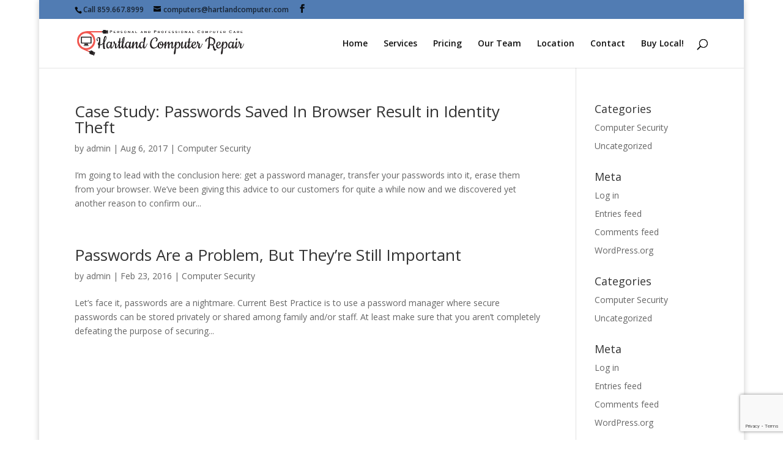

--- FILE ---
content_type: text/html; charset=utf-8
request_url: https://www.google.com/recaptcha/api2/anchor?ar=1&k=6LfOodgUAAAAAOL9gMkvZ7ohaobf1Zqn-gxOvtB0&co=aHR0cHM6Ly93d3cuaGFydGxhbmRjb21wdXRlci5jb206NDQz&hl=en&v=N67nZn4AqZkNcbeMu4prBgzg&size=invisible&anchor-ms=20000&execute-ms=30000&cb=ryd8k6yvp5jb
body_size: 48714
content:
<!DOCTYPE HTML><html dir="ltr" lang="en"><head><meta http-equiv="Content-Type" content="text/html; charset=UTF-8">
<meta http-equiv="X-UA-Compatible" content="IE=edge">
<title>reCAPTCHA</title>
<style type="text/css">
/* cyrillic-ext */
@font-face {
  font-family: 'Roboto';
  font-style: normal;
  font-weight: 400;
  font-stretch: 100%;
  src: url(//fonts.gstatic.com/s/roboto/v48/KFO7CnqEu92Fr1ME7kSn66aGLdTylUAMa3GUBHMdazTgWw.woff2) format('woff2');
  unicode-range: U+0460-052F, U+1C80-1C8A, U+20B4, U+2DE0-2DFF, U+A640-A69F, U+FE2E-FE2F;
}
/* cyrillic */
@font-face {
  font-family: 'Roboto';
  font-style: normal;
  font-weight: 400;
  font-stretch: 100%;
  src: url(//fonts.gstatic.com/s/roboto/v48/KFO7CnqEu92Fr1ME7kSn66aGLdTylUAMa3iUBHMdazTgWw.woff2) format('woff2');
  unicode-range: U+0301, U+0400-045F, U+0490-0491, U+04B0-04B1, U+2116;
}
/* greek-ext */
@font-face {
  font-family: 'Roboto';
  font-style: normal;
  font-weight: 400;
  font-stretch: 100%;
  src: url(//fonts.gstatic.com/s/roboto/v48/KFO7CnqEu92Fr1ME7kSn66aGLdTylUAMa3CUBHMdazTgWw.woff2) format('woff2');
  unicode-range: U+1F00-1FFF;
}
/* greek */
@font-face {
  font-family: 'Roboto';
  font-style: normal;
  font-weight: 400;
  font-stretch: 100%;
  src: url(//fonts.gstatic.com/s/roboto/v48/KFO7CnqEu92Fr1ME7kSn66aGLdTylUAMa3-UBHMdazTgWw.woff2) format('woff2');
  unicode-range: U+0370-0377, U+037A-037F, U+0384-038A, U+038C, U+038E-03A1, U+03A3-03FF;
}
/* math */
@font-face {
  font-family: 'Roboto';
  font-style: normal;
  font-weight: 400;
  font-stretch: 100%;
  src: url(//fonts.gstatic.com/s/roboto/v48/KFO7CnqEu92Fr1ME7kSn66aGLdTylUAMawCUBHMdazTgWw.woff2) format('woff2');
  unicode-range: U+0302-0303, U+0305, U+0307-0308, U+0310, U+0312, U+0315, U+031A, U+0326-0327, U+032C, U+032F-0330, U+0332-0333, U+0338, U+033A, U+0346, U+034D, U+0391-03A1, U+03A3-03A9, U+03B1-03C9, U+03D1, U+03D5-03D6, U+03F0-03F1, U+03F4-03F5, U+2016-2017, U+2034-2038, U+203C, U+2040, U+2043, U+2047, U+2050, U+2057, U+205F, U+2070-2071, U+2074-208E, U+2090-209C, U+20D0-20DC, U+20E1, U+20E5-20EF, U+2100-2112, U+2114-2115, U+2117-2121, U+2123-214F, U+2190, U+2192, U+2194-21AE, U+21B0-21E5, U+21F1-21F2, U+21F4-2211, U+2213-2214, U+2216-22FF, U+2308-230B, U+2310, U+2319, U+231C-2321, U+2336-237A, U+237C, U+2395, U+239B-23B7, U+23D0, U+23DC-23E1, U+2474-2475, U+25AF, U+25B3, U+25B7, U+25BD, U+25C1, U+25CA, U+25CC, U+25FB, U+266D-266F, U+27C0-27FF, U+2900-2AFF, U+2B0E-2B11, U+2B30-2B4C, U+2BFE, U+3030, U+FF5B, U+FF5D, U+1D400-1D7FF, U+1EE00-1EEFF;
}
/* symbols */
@font-face {
  font-family: 'Roboto';
  font-style: normal;
  font-weight: 400;
  font-stretch: 100%;
  src: url(//fonts.gstatic.com/s/roboto/v48/KFO7CnqEu92Fr1ME7kSn66aGLdTylUAMaxKUBHMdazTgWw.woff2) format('woff2');
  unicode-range: U+0001-000C, U+000E-001F, U+007F-009F, U+20DD-20E0, U+20E2-20E4, U+2150-218F, U+2190, U+2192, U+2194-2199, U+21AF, U+21E6-21F0, U+21F3, U+2218-2219, U+2299, U+22C4-22C6, U+2300-243F, U+2440-244A, U+2460-24FF, U+25A0-27BF, U+2800-28FF, U+2921-2922, U+2981, U+29BF, U+29EB, U+2B00-2BFF, U+4DC0-4DFF, U+FFF9-FFFB, U+10140-1018E, U+10190-1019C, U+101A0, U+101D0-101FD, U+102E0-102FB, U+10E60-10E7E, U+1D2C0-1D2D3, U+1D2E0-1D37F, U+1F000-1F0FF, U+1F100-1F1AD, U+1F1E6-1F1FF, U+1F30D-1F30F, U+1F315, U+1F31C, U+1F31E, U+1F320-1F32C, U+1F336, U+1F378, U+1F37D, U+1F382, U+1F393-1F39F, U+1F3A7-1F3A8, U+1F3AC-1F3AF, U+1F3C2, U+1F3C4-1F3C6, U+1F3CA-1F3CE, U+1F3D4-1F3E0, U+1F3ED, U+1F3F1-1F3F3, U+1F3F5-1F3F7, U+1F408, U+1F415, U+1F41F, U+1F426, U+1F43F, U+1F441-1F442, U+1F444, U+1F446-1F449, U+1F44C-1F44E, U+1F453, U+1F46A, U+1F47D, U+1F4A3, U+1F4B0, U+1F4B3, U+1F4B9, U+1F4BB, U+1F4BF, U+1F4C8-1F4CB, U+1F4D6, U+1F4DA, U+1F4DF, U+1F4E3-1F4E6, U+1F4EA-1F4ED, U+1F4F7, U+1F4F9-1F4FB, U+1F4FD-1F4FE, U+1F503, U+1F507-1F50B, U+1F50D, U+1F512-1F513, U+1F53E-1F54A, U+1F54F-1F5FA, U+1F610, U+1F650-1F67F, U+1F687, U+1F68D, U+1F691, U+1F694, U+1F698, U+1F6AD, U+1F6B2, U+1F6B9-1F6BA, U+1F6BC, U+1F6C6-1F6CF, U+1F6D3-1F6D7, U+1F6E0-1F6EA, U+1F6F0-1F6F3, U+1F6F7-1F6FC, U+1F700-1F7FF, U+1F800-1F80B, U+1F810-1F847, U+1F850-1F859, U+1F860-1F887, U+1F890-1F8AD, U+1F8B0-1F8BB, U+1F8C0-1F8C1, U+1F900-1F90B, U+1F93B, U+1F946, U+1F984, U+1F996, U+1F9E9, U+1FA00-1FA6F, U+1FA70-1FA7C, U+1FA80-1FA89, U+1FA8F-1FAC6, U+1FACE-1FADC, U+1FADF-1FAE9, U+1FAF0-1FAF8, U+1FB00-1FBFF;
}
/* vietnamese */
@font-face {
  font-family: 'Roboto';
  font-style: normal;
  font-weight: 400;
  font-stretch: 100%;
  src: url(//fonts.gstatic.com/s/roboto/v48/KFO7CnqEu92Fr1ME7kSn66aGLdTylUAMa3OUBHMdazTgWw.woff2) format('woff2');
  unicode-range: U+0102-0103, U+0110-0111, U+0128-0129, U+0168-0169, U+01A0-01A1, U+01AF-01B0, U+0300-0301, U+0303-0304, U+0308-0309, U+0323, U+0329, U+1EA0-1EF9, U+20AB;
}
/* latin-ext */
@font-face {
  font-family: 'Roboto';
  font-style: normal;
  font-weight: 400;
  font-stretch: 100%;
  src: url(//fonts.gstatic.com/s/roboto/v48/KFO7CnqEu92Fr1ME7kSn66aGLdTylUAMa3KUBHMdazTgWw.woff2) format('woff2');
  unicode-range: U+0100-02BA, U+02BD-02C5, U+02C7-02CC, U+02CE-02D7, U+02DD-02FF, U+0304, U+0308, U+0329, U+1D00-1DBF, U+1E00-1E9F, U+1EF2-1EFF, U+2020, U+20A0-20AB, U+20AD-20C0, U+2113, U+2C60-2C7F, U+A720-A7FF;
}
/* latin */
@font-face {
  font-family: 'Roboto';
  font-style: normal;
  font-weight: 400;
  font-stretch: 100%;
  src: url(//fonts.gstatic.com/s/roboto/v48/KFO7CnqEu92Fr1ME7kSn66aGLdTylUAMa3yUBHMdazQ.woff2) format('woff2');
  unicode-range: U+0000-00FF, U+0131, U+0152-0153, U+02BB-02BC, U+02C6, U+02DA, U+02DC, U+0304, U+0308, U+0329, U+2000-206F, U+20AC, U+2122, U+2191, U+2193, U+2212, U+2215, U+FEFF, U+FFFD;
}
/* cyrillic-ext */
@font-face {
  font-family: 'Roboto';
  font-style: normal;
  font-weight: 500;
  font-stretch: 100%;
  src: url(//fonts.gstatic.com/s/roboto/v48/KFO7CnqEu92Fr1ME7kSn66aGLdTylUAMa3GUBHMdazTgWw.woff2) format('woff2');
  unicode-range: U+0460-052F, U+1C80-1C8A, U+20B4, U+2DE0-2DFF, U+A640-A69F, U+FE2E-FE2F;
}
/* cyrillic */
@font-face {
  font-family: 'Roboto';
  font-style: normal;
  font-weight: 500;
  font-stretch: 100%;
  src: url(//fonts.gstatic.com/s/roboto/v48/KFO7CnqEu92Fr1ME7kSn66aGLdTylUAMa3iUBHMdazTgWw.woff2) format('woff2');
  unicode-range: U+0301, U+0400-045F, U+0490-0491, U+04B0-04B1, U+2116;
}
/* greek-ext */
@font-face {
  font-family: 'Roboto';
  font-style: normal;
  font-weight: 500;
  font-stretch: 100%;
  src: url(//fonts.gstatic.com/s/roboto/v48/KFO7CnqEu92Fr1ME7kSn66aGLdTylUAMa3CUBHMdazTgWw.woff2) format('woff2');
  unicode-range: U+1F00-1FFF;
}
/* greek */
@font-face {
  font-family: 'Roboto';
  font-style: normal;
  font-weight: 500;
  font-stretch: 100%;
  src: url(//fonts.gstatic.com/s/roboto/v48/KFO7CnqEu92Fr1ME7kSn66aGLdTylUAMa3-UBHMdazTgWw.woff2) format('woff2');
  unicode-range: U+0370-0377, U+037A-037F, U+0384-038A, U+038C, U+038E-03A1, U+03A3-03FF;
}
/* math */
@font-face {
  font-family: 'Roboto';
  font-style: normal;
  font-weight: 500;
  font-stretch: 100%;
  src: url(//fonts.gstatic.com/s/roboto/v48/KFO7CnqEu92Fr1ME7kSn66aGLdTylUAMawCUBHMdazTgWw.woff2) format('woff2');
  unicode-range: U+0302-0303, U+0305, U+0307-0308, U+0310, U+0312, U+0315, U+031A, U+0326-0327, U+032C, U+032F-0330, U+0332-0333, U+0338, U+033A, U+0346, U+034D, U+0391-03A1, U+03A3-03A9, U+03B1-03C9, U+03D1, U+03D5-03D6, U+03F0-03F1, U+03F4-03F5, U+2016-2017, U+2034-2038, U+203C, U+2040, U+2043, U+2047, U+2050, U+2057, U+205F, U+2070-2071, U+2074-208E, U+2090-209C, U+20D0-20DC, U+20E1, U+20E5-20EF, U+2100-2112, U+2114-2115, U+2117-2121, U+2123-214F, U+2190, U+2192, U+2194-21AE, U+21B0-21E5, U+21F1-21F2, U+21F4-2211, U+2213-2214, U+2216-22FF, U+2308-230B, U+2310, U+2319, U+231C-2321, U+2336-237A, U+237C, U+2395, U+239B-23B7, U+23D0, U+23DC-23E1, U+2474-2475, U+25AF, U+25B3, U+25B7, U+25BD, U+25C1, U+25CA, U+25CC, U+25FB, U+266D-266F, U+27C0-27FF, U+2900-2AFF, U+2B0E-2B11, U+2B30-2B4C, U+2BFE, U+3030, U+FF5B, U+FF5D, U+1D400-1D7FF, U+1EE00-1EEFF;
}
/* symbols */
@font-face {
  font-family: 'Roboto';
  font-style: normal;
  font-weight: 500;
  font-stretch: 100%;
  src: url(//fonts.gstatic.com/s/roboto/v48/KFO7CnqEu92Fr1ME7kSn66aGLdTylUAMaxKUBHMdazTgWw.woff2) format('woff2');
  unicode-range: U+0001-000C, U+000E-001F, U+007F-009F, U+20DD-20E0, U+20E2-20E4, U+2150-218F, U+2190, U+2192, U+2194-2199, U+21AF, U+21E6-21F0, U+21F3, U+2218-2219, U+2299, U+22C4-22C6, U+2300-243F, U+2440-244A, U+2460-24FF, U+25A0-27BF, U+2800-28FF, U+2921-2922, U+2981, U+29BF, U+29EB, U+2B00-2BFF, U+4DC0-4DFF, U+FFF9-FFFB, U+10140-1018E, U+10190-1019C, U+101A0, U+101D0-101FD, U+102E0-102FB, U+10E60-10E7E, U+1D2C0-1D2D3, U+1D2E0-1D37F, U+1F000-1F0FF, U+1F100-1F1AD, U+1F1E6-1F1FF, U+1F30D-1F30F, U+1F315, U+1F31C, U+1F31E, U+1F320-1F32C, U+1F336, U+1F378, U+1F37D, U+1F382, U+1F393-1F39F, U+1F3A7-1F3A8, U+1F3AC-1F3AF, U+1F3C2, U+1F3C4-1F3C6, U+1F3CA-1F3CE, U+1F3D4-1F3E0, U+1F3ED, U+1F3F1-1F3F3, U+1F3F5-1F3F7, U+1F408, U+1F415, U+1F41F, U+1F426, U+1F43F, U+1F441-1F442, U+1F444, U+1F446-1F449, U+1F44C-1F44E, U+1F453, U+1F46A, U+1F47D, U+1F4A3, U+1F4B0, U+1F4B3, U+1F4B9, U+1F4BB, U+1F4BF, U+1F4C8-1F4CB, U+1F4D6, U+1F4DA, U+1F4DF, U+1F4E3-1F4E6, U+1F4EA-1F4ED, U+1F4F7, U+1F4F9-1F4FB, U+1F4FD-1F4FE, U+1F503, U+1F507-1F50B, U+1F50D, U+1F512-1F513, U+1F53E-1F54A, U+1F54F-1F5FA, U+1F610, U+1F650-1F67F, U+1F687, U+1F68D, U+1F691, U+1F694, U+1F698, U+1F6AD, U+1F6B2, U+1F6B9-1F6BA, U+1F6BC, U+1F6C6-1F6CF, U+1F6D3-1F6D7, U+1F6E0-1F6EA, U+1F6F0-1F6F3, U+1F6F7-1F6FC, U+1F700-1F7FF, U+1F800-1F80B, U+1F810-1F847, U+1F850-1F859, U+1F860-1F887, U+1F890-1F8AD, U+1F8B0-1F8BB, U+1F8C0-1F8C1, U+1F900-1F90B, U+1F93B, U+1F946, U+1F984, U+1F996, U+1F9E9, U+1FA00-1FA6F, U+1FA70-1FA7C, U+1FA80-1FA89, U+1FA8F-1FAC6, U+1FACE-1FADC, U+1FADF-1FAE9, U+1FAF0-1FAF8, U+1FB00-1FBFF;
}
/* vietnamese */
@font-face {
  font-family: 'Roboto';
  font-style: normal;
  font-weight: 500;
  font-stretch: 100%;
  src: url(//fonts.gstatic.com/s/roboto/v48/KFO7CnqEu92Fr1ME7kSn66aGLdTylUAMa3OUBHMdazTgWw.woff2) format('woff2');
  unicode-range: U+0102-0103, U+0110-0111, U+0128-0129, U+0168-0169, U+01A0-01A1, U+01AF-01B0, U+0300-0301, U+0303-0304, U+0308-0309, U+0323, U+0329, U+1EA0-1EF9, U+20AB;
}
/* latin-ext */
@font-face {
  font-family: 'Roboto';
  font-style: normal;
  font-weight: 500;
  font-stretch: 100%;
  src: url(//fonts.gstatic.com/s/roboto/v48/KFO7CnqEu92Fr1ME7kSn66aGLdTylUAMa3KUBHMdazTgWw.woff2) format('woff2');
  unicode-range: U+0100-02BA, U+02BD-02C5, U+02C7-02CC, U+02CE-02D7, U+02DD-02FF, U+0304, U+0308, U+0329, U+1D00-1DBF, U+1E00-1E9F, U+1EF2-1EFF, U+2020, U+20A0-20AB, U+20AD-20C0, U+2113, U+2C60-2C7F, U+A720-A7FF;
}
/* latin */
@font-face {
  font-family: 'Roboto';
  font-style: normal;
  font-weight: 500;
  font-stretch: 100%;
  src: url(//fonts.gstatic.com/s/roboto/v48/KFO7CnqEu92Fr1ME7kSn66aGLdTylUAMa3yUBHMdazQ.woff2) format('woff2');
  unicode-range: U+0000-00FF, U+0131, U+0152-0153, U+02BB-02BC, U+02C6, U+02DA, U+02DC, U+0304, U+0308, U+0329, U+2000-206F, U+20AC, U+2122, U+2191, U+2193, U+2212, U+2215, U+FEFF, U+FFFD;
}
/* cyrillic-ext */
@font-face {
  font-family: 'Roboto';
  font-style: normal;
  font-weight: 900;
  font-stretch: 100%;
  src: url(//fonts.gstatic.com/s/roboto/v48/KFO7CnqEu92Fr1ME7kSn66aGLdTylUAMa3GUBHMdazTgWw.woff2) format('woff2');
  unicode-range: U+0460-052F, U+1C80-1C8A, U+20B4, U+2DE0-2DFF, U+A640-A69F, U+FE2E-FE2F;
}
/* cyrillic */
@font-face {
  font-family: 'Roboto';
  font-style: normal;
  font-weight: 900;
  font-stretch: 100%;
  src: url(//fonts.gstatic.com/s/roboto/v48/KFO7CnqEu92Fr1ME7kSn66aGLdTylUAMa3iUBHMdazTgWw.woff2) format('woff2');
  unicode-range: U+0301, U+0400-045F, U+0490-0491, U+04B0-04B1, U+2116;
}
/* greek-ext */
@font-face {
  font-family: 'Roboto';
  font-style: normal;
  font-weight: 900;
  font-stretch: 100%;
  src: url(//fonts.gstatic.com/s/roboto/v48/KFO7CnqEu92Fr1ME7kSn66aGLdTylUAMa3CUBHMdazTgWw.woff2) format('woff2');
  unicode-range: U+1F00-1FFF;
}
/* greek */
@font-face {
  font-family: 'Roboto';
  font-style: normal;
  font-weight: 900;
  font-stretch: 100%;
  src: url(//fonts.gstatic.com/s/roboto/v48/KFO7CnqEu92Fr1ME7kSn66aGLdTylUAMa3-UBHMdazTgWw.woff2) format('woff2');
  unicode-range: U+0370-0377, U+037A-037F, U+0384-038A, U+038C, U+038E-03A1, U+03A3-03FF;
}
/* math */
@font-face {
  font-family: 'Roboto';
  font-style: normal;
  font-weight: 900;
  font-stretch: 100%;
  src: url(//fonts.gstatic.com/s/roboto/v48/KFO7CnqEu92Fr1ME7kSn66aGLdTylUAMawCUBHMdazTgWw.woff2) format('woff2');
  unicode-range: U+0302-0303, U+0305, U+0307-0308, U+0310, U+0312, U+0315, U+031A, U+0326-0327, U+032C, U+032F-0330, U+0332-0333, U+0338, U+033A, U+0346, U+034D, U+0391-03A1, U+03A3-03A9, U+03B1-03C9, U+03D1, U+03D5-03D6, U+03F0-03F1, U+03F4-03F5, U+2016-2017, U+2034-2038, U+203C, U+2040, U+2043, U+2047, U+2050, U+2057, U+205F, U+2070-2071, U+2074-208E, U+2090-209C, U+20D0-20DC, U+20E1, U+20E5-20EF, U+2100-2112, U+2114-2115, U+2117-2121, U+2123-214F, U+2190, U+2192, U+2194-21AE, U+21B0-21E5, U+21F1-21F2, U+21F4-2211, U+2213-2214, U+2216-22FF, U+2308-230B, U+2310, U+2319, U+231C-2321, U+2336-237A, U+237C, U+2395, U+239B-23B7, U+23D0, U+23DC-23E1, U+2474-2475, U+25AF, U+25B3, U+25B7, U+25BD, U+25C1, U+25CA, U+25CC, U+25FB, U+266D-266F, U+27C0-27FF, U+2900-2AFF, U+2B0E-2B11, U+2B30-2B4C, U+2BFE, U+3030, U+FF5B, U+FF5D, U+1D400-1D7FF, U+1EE00-1EEFF;
}
/* symbols */
@font-face {
  font-family: 'Roboto';
  font-style: normal;
  font-weight: 900;
  font-stretch: 100%;
  src: url(//fonts.gstatic.com/s/roboto/v48/KFO7CnqEu92Fr1ME7kSn66aGLdTylUAMaxKUBHMdazTgWw.woff2) format('woff2');
  unicode-range: U+0001-000C, U+000E-001F, U+007F-009F, U+20DD-20E0, U+20E2-20E4, U+2150-218F, U+2190, U+2192, U+2194-2199, U+21AF, U+21E6-21F0, U+21F3, U+2218-2219, U+2299, U+22C4-22C6, U+2300-243F, U+2440-244A, U+2460-24FF, U+25A0-27BF, U+2800-28FF, U+2921-2922, U+2981, U+29BF, U+29EB, U+2B00-2BFF, U+4DC0-4DFF, U+FFF9-FFFB, U+10140-1018E, U+10190-1019C, U+101A0, U+101D0-101FD, U+102E0-102FB, U+10E60-10E7E, U+1D2C0-1D2D3, U+1D2E0-1D37F, U+1F000-1F0FF, U+1F100-1F1AD, U+1F1E6-1F1FF, U+1F30D-1F30F, U+1F315, U+1F31C, U+1F31E, U+1F320-1F32C, U+1F336, U+1F378, U+1F37D, U+1F382, U+1F393-1F39F, U+1F3A7-1F3A8, U+1F3AC-1F3AF, U+1F3C2, U+1F3C4-1F3C6, U+1F3CA-1F3CE, U+1F3D4-1F3E0, U+1F3ED, U+1F3F1-1F3F3, U+1F3F5-1F3F7, U+1F408, U+1F415, U+1F41F, U+1F426, U+1F43F, U+1F441-1F442, U+1F444, U+1F446-1F449, U+1F44C-1F44E, U+1F453, U+1F46A, U+1F47D, U+1F4A3, U+1F4B0, U+1F4B3, U+1F4B9, U+1F4BB, U+1F4BF, U+1F4C8-1F4CB, U+1F4D6, U+1F4DA, U+1F4DF, U+1F4E3-1F4E6, U+1F4EA-1F4ED, U+1F4F7, U+1F4F9-1F4FB, U+1F4FD-1F4FE, U+1F503, U+1F507-1F50B, U+1F50D, U+1F512-1F513, U+1F53E-1F54A, U+1F54F-1F5FA, U+1F610, U+1F650-1F67F, U+1F687, U+1F68D, U+1F691, U+1F694, U+1F698, U+1F6AD, U+1F6B2, U+1F6B9-1F6BA, U+1F6BC, U+1F6C6-1F6CF, U+1F6D3-1F6D7, U+1F6E0-1F6EA, U+1F6F0-1F6F3, U+1F6F7-1F6FC, U+1F700-1F7FF, U+1F800-1F80B, U+1F810-1F847, U+1F850-1F859, U+1F860-1F887, U+1F890-1F8AD, U+1F8B0-1F8BB, U+1F8C0-1F8C1, U+1F900-1F90B, U+1F93B, U+1F946, U+1F984, U+1F996, U+1F9E9, U+1FA00-1FA6F, U+1FA70-1FA7C, U+1FA80-1FA89, U+1FA8F-1FAC6, U+1FACE-1FADC, U+1FADF-1FAE9, U+1FAF0-1FAF8, U+1FB00-1FBFF;
}
/* vietnamese */
@font-face {
  font-family: 'Roboto';
  font-style: normal;
  font-weight: 900;
  font-stretch: 100%;
  src: url(//fonts.gstatic.com/s/roboto/v48/KFO7CnqEu92Fr1ME7kSn66aGLdTylUAMa3OUBHMdazTgWw.woff2) format('woff2');
  unicode-range: U+0102-0103, U+0110-0111, U+0128-0129, U+0168-0169, U+01A0-01A1, U+01AF-01B0, U+0300-0301, U+0303-0304, U+0308-0309, U+0323, U+0329, U+1EA0-1EF9, U+20AB;
}
/* latin-ext */
@font-face {
  font-family: 'Roboto';
  font-style: normal;
  font-weight: 900;
  font-stretch: 100%;
  src: url(//fonts.gstatic.com/s/roboto/v48/KFO7CnqEu92Fr1ME7kSn66aGLdTylUAMa3KUBHMdazTgWw.woff2) format('woff2');
  unicode-range: U+0100-02BA, U+02BD-02C5, U+02C7-02CC, U+02CE-02D7, U+02DD-02FF, U+0304, U+0308, U+0329, U+1D00-1DBF, U+1E00-1E9F, U+1EF2-1EFF, U+2020, U+20A0-20AB, U+20AD-20C0, U+2113, U+2C60-2C7F, U+A720-A7FF;
}
/* latin */
@font-face {
  font-family: 'Roboto';
  font-style: normal;
  font-weight: 900;
  font-stretch: 100%;
  src: url(//fonts.gstatic.com/s/roboto/v48/KFO7CnqEu92Fr1ME7kSn66aGLdTylUAMa3yUBHMdazQ.woff2) format('woff2');
  unicode-range: U+0000-00FF, U+0131, U+0152-0153, U+02BB-02BC, U+02C6, U+02DA, U+02DC, U+0304, U+0308, U+0329, U+2000-206F, U+20AC, U+2122, U+2191, U+2193, U+2212, U+2215, U+FEFF, U+FFFD;
}

</style>
<link rel="stylesheet" type="text/css" href="https://www.gstatic.com/recaptcha/releases/N67nZn4AqZkNcbeMu4prBgzg/styles__ltr.css">
<script nonce="oTPPAtMw_cAwg2YD0oiulQ" type="text/javascript">window['__recaptcha_api'] = 'https://www.google.com/recaptcha/api2/';</script>
<script type="text/javascript" src="https://www.gstatic.com/recaptcha/releases/N67nZn4AqZkNcbeMu4prBgzg/recaptcha__en.js" nonce="oTPPAtMw_cAwg2YD0oiulQ">
      
    </script></head>
<body><div id="rc-anchor-alert" class="rc-anchor-alert"></div>
<input type="hidden" id="recaptcha-token" value="[base64]">
<script type="text/javascript" nonce="oTPPAtMw_cAwg2YD0oiulQ">
      recaptcha.anchor.Main.init("[\x22ainput\x22,[\x22bgdata\x22,\x22\x22,\[base64]/[base64]/[base64]/ZyhXLGgpOnEoW04sMjEsbF0sVywwKSxoKSxmYWxzZSxmYWxzZSl9Y2F0Y2goayl7RygzNTgsVyk/[base64]/[base64]/[base64]/[base64]/[base64]/[base64]/[base64]/bmV3IEJbT10oRFswXSk6dz09Mj9uZXcgQltPXShEWzBdLERbMV0pOnc9PTM/bmV3IEJbT10oRFswXSxEWzFdLERbMl0pOnc9PTQ/[base64]/[base64]/[base64]/[base64]/[base64]\\u003d\x22,\[base64]\\u003d\x22,\x22wpoUeMKKM0deNsORLsKIVMKmwopZwpxyfcODDnl/woXCmcO+wp/DojhYS33Cmy1pOsKJSlPCj1fDl27CuMK8d8O8w4/CjcOyTcO/e3rCssOWwrRKw64IaMOGwpXDuDXCj8K3cAFswqQBwr3CnhzDrijCmQsfwrN5Ew/CrcODwqrDtMKebMOIwqbCti/DrCJ9aS7CvhsNUVpwwqfCpcOEJMKww7Ycw7nCikPCtMOREH7Cq8OGwq7CjFgnw5pDwrPCsk/DpMORwqI4wqIyBjrDnjfCm8Kgw6sgw5TCp8Ktwr7ChcKOGBg2wpPDhgJhH2nCv8K9NMOCIsKhwp1WWMK0F8K5wr8EDHphECFuwp7DonfCkWQMLsO/dmHDhMKyOkDCncKoKcOgw6lpHE/CvS5seB3DknBkwq5awofDr1Mmw5QULMKxTl4UD8OXw4QAwrJMWjJkGMO/[base64]/Du8KVCMOPwokoeRfCiwPDvAzChgHDqWIowrRFwoBxw4HCgCzDlCfCucOxYWrCgnrDt8KoL8KmOBtaK3DDm3k7wqHCoMK0w5XCusO+wrTDjSnCnGLDgGDDkTfDt8KeRMKSwqQowq5pf3FrwqDCt3Ffw6gIFEZsw4ZFG8KFHyDCv15/wqM0asKBOcKywrQ/w4vDv8O4c8OkMcOQIEMqw7/DucKpWVV9XcKAwqEFwp/[base64]/CisKZVcK3L8OLRsOiwqgyw63DgWpKw6A3bcO6w4LDi8ODTBYyw7bChMO7fMKgSV43wrtGasOOwrFIHsKjC8O8wqAfw5XCkGERHsKfJMKqEkXDlMOcUcO8w77Coj8rLn93OFgmJDcsw6rDqTdhZsO0w7HDi8OGw7DDhsOIa8OewqvDscOiw6/DmRJuVMO5dwjDhsORw4gAw5LCosK1FcKuXDbDoifCmWxHw43CpcK5w5VjDkV/FMOSMH/[base64]/CrQXDrMKiwrUqXkzDqsK6fkjDkh0sw5NdEz5PPmBlwrfDrsOVw5XCr8K4w4HDj33CtFJ2K8Omwr5ve8K2Pm3ClEldw5rCvsK7wpTDn8O2w63DliTChUXDgcOwwq0fwpTDicOeelxmVsKew57DiHrDvSnClCXCv8K6BQ12BXU2dHsVw5cnw755wp/CncK/wqVhw7fDl0LCpmrCriUeLsKqPjV9IsKMMsKdwoPDosKoaxZxw6fDucKjwpVzw5/DncKSeU7DhsKpRSvDu08RwokQTsKGW1N6w5N5wp8DwrPDtjrCjgtpw4LDnMKxw5EVfcOKwo/DhMK2w6LDpn/CgztPdT/[base64]/Dp8KgGkbClWZ0w44oAlF2w6Nzw7LDucKQVcK2S3kIZcKCw40jZllMRF3DisKWw5cNwpPCkyDDmVY9b34jwo1ewqHCscOlw5w/w5bCqQzChMOqdMOiw7rDj8ORBCTDpl/DgMOswrYNQgkdwpIKw7ssw6/CmULCrCcpPMKDbh5rw7bCsh/CtcK0CcO8P8KqA8Ksw5XDlMKJwrppTBJXw5zDhsOWw4XDqcO4w4IOasK4R8O/w5pcwrvDs1TCk8K/[base64]/Dj8O5wrvDqBLCicOnwpV6w5XDtlfDhgU3w69VM8KFf8K3bmHDksKMwoERK8KRWT8gTMKwwrBUw7nCvHbDjsOGw5wKJHQjw68FZ0dgw5l4TcOXGWvDrMKNZ0DCj8K8LcKdBl/CpAvCo8OTw6jCrcK/KRhZw6VzwrY2AXVSH8OAOMK3woHCsMOSCEHDpMOmwqMFwqwXw4Z3wozCn8K5TMOuw7LDn1/[base64]/DqMOJc8O6PVDDicOpVsOGWMKPw4HDiMKCaRtDI8Ofw7XCkUbClnISwpQRYMKcwo/[base64]/Cr8OMJMO7EHLCgm/CgMOBwo0NwqlCw59Sw5HClgbCrFvDhyTDtW3DoMOsRMKKwprCq8OywqvChMOfw7XDihYlLMOtI3/DtgZtw6fCtm99w7h5J0rClkjCr17CmMOTc8O7CsOGVsODagFuE30owodcHsKHwrrCt30xw6U7w4/[base64]/[base64]/[base64]/[base64]/DtsKoeG50AcKFw7RHBBfDnSpHAMKew6HClcKmR8O2wofCsF7DmMO3w54+wqLDiwDDg8O/[base64]/CgcKqa8KEwpdUw480AsOsMgzCr8O+Y8OdOXHDv3IVKmAuZ1vDtmA9B3rDt8KZFmM/[base64]/CrMKSfcOAOSzDjinDtUfClsKdFSzCmgDColXDjMKDwoTCmkQUEXwtcixaS8K5ZMOvw6vCrmbCh1ALw4fCjD9IJmjDhCfDk8OFwpLCvXYHQMOKwpg0w603wozDocKYw7c1WcOJGjAmwrE8w4PCgMKOIi4wBBodw5lzwr8Zw4LCq0fCscOUwqU3OMK4wq/CrUrCiC/DscKieDrDjQJ7PTrDs8KcYxV8bBXDp8KACzk5EcKhwqJIHsOfwqrCjg/CiGZ/w7kjY0d5w5BMclXDlFDDpgLDocOBw6rCsyEZYV7Cs1Qpw4vCk8K6Q2cQOG/DqwkrLMK0wrLCo27CsB3CqcOVwqzDtx3Cv2/Ct8K5wojDnMK0a8O/w7h9FUpdbSvClQPCvGBGwpDCucOQZV8aLMO+w5bCvkPCqnNOw6nDnzB7VsK1XmTCuRvDjcKFCcO4eATCh8OyKsKVBcO6w7bDkgwPGQzDi2sawqBfwqPCsMKRSMKeSsKbOcOQwq/DssOhwoolw49Qw73DjFbCvyAGZnFtw64Bw7nCtk5bQERtZQdmw7Zoa1h7NMO1wrXCuRvClgErF8Obw4d0w7wRwqbDocOywqgRK0vDl8K1CE3DjUEUwqN1wq/ChsK+ZsK/w7FUw77CrkAQDsO2w53DgEPCkh7DrMK2wpFMw7NEdlNqwo/DgsKWw5HCrhRYw5fDhcKtw7RdcEEywqjDphvCvChMw4jDjQ7DrSREw6zDrSfCiVkhw67CjRXChMOWAMO9XsK4woPDiwnCtMKMPcOcdy1Ww6vDoUbCu8KCwozDpcKCZcO2wq/[base64]/[base64]/[base64]/[base64]/DtMOWw43DlTAmbsK5wrnDp8K7wobCq8KJGT7DmV7CrMO1HMO6w4diUUF/[base64]/PWzCocKHOMKyw6kePwHDrCI5b1HDgMKSw4QLZsK1UQ95w6Fzwpkmw6pGw7/CiHvClcKsego6WsKDcsOUWMKyXWRvwqjDtEY8w7E/SQnCksOCwqA6Wm56w6Q+wqTCgMKxeMOXBRcvOVvCvcKGD8OZYMObNFldG1DDh8KQY8OOw6rDmBbDrl0BJG3DnjpKPlcxw5fDsWPDih3CsUTCisOkw4jDp8OrHcOnGsOywpRzfHFAXsKuw5LCr8KsY8O8Lw9DJsOMw5VYw7zDtz95woDDqcONwocuwqhNw7TCsTHDsm/DuV/[base64]/CvsKWfUY2SMKqHSJvw5IWwqJpGsOHw653w6DCmRbCgcObD8OpUV42Oh4JccOUwq0gS8K0w6Unwo0pOF49w4HCsWR+wrHCtHbDtcODQMOawo9XPsKVIsOrBcOkwqTDgyhpwqvCgMKsw4Fuw4/CisKJw6jCrwPChMKiw5NnLgrDlsKLWABVUsK0wp4FwqQZKTwawpNNwrxXRw3Dhg48N8KSG8OsTMKHwp4Rw48MwonDoVt4SErDomQJwr5ZJntLb8KYw4DDlAUvam/Ci0nCk8OcHcOMwqPChMOQXWMgMRwJeh3DmzbCllvDjS8nw71iw4Z8wp1VczwTIsOqXB16w6thHS7CicO0UWnCtsORU8K1acO8wpXCucK/w7hkw4hKw69kZcKxdMKdw6HCtMOOwo04BcO/w61Owr/CgMOtPsOuwr1Gwp44cVlCLAAPwojCi8K1VMKGw5sQw5TDmcKDBsOvw7jCkGrCmQrDkwsUw5cuBcK2wpTCoMKqw4HDs0HDrxx7QMKhZR5sw7HDgcKJYcO6w6p/w55Dwq/[base64]/DsG81QcOMNkc5OWXDpiAeU3wCwrnCl8KkFHtEXj/CsMOkwqYvRQ4BWiHCksOwwo3DjsKDw4bCthTDnsOuw4fCsk55w5vDlMOKwrPDtcK+fiLCncOFwq1uw7sNwrfDlMOkw4ZYw6doOgxGDcKxASzDrATDmMOCVcOEEMK3w4/Dg8OhLMOpwoxJJcO2M2DDsSITw64jR8OqfsKhblUzw70TJMKIKm/DgsKlGhPDucKDP8OjWU7Cpl1WOA3CgCLCilFqDcOsVEl1w5PDkSDCrcOHwpMCw5pNwr7DhcOaw6p3QkvDoMOiwoTDjTTDisKPOcKnw4zDmQDCvGrDlcOxw53DiWVuPcKceyPCnV/CrcOvw7jCmUkhf2LDkzLCrMOmCsOpw5vDvCLDvkLCmRttw5vCtMK0UmPChDgJVR3DncO8ScKlEVTCuhTDvMK9d8KmMMOhw5TDlnsmw5/DqcKsMRA7w53CoD3DtnRawpRIwqzDsmVbFTnCjD3CtDkyFFzDlDLDgk3Dq3fDlhEuNyZCF1/DrgEgOyAgw5tmc8OeVnkJQl3Dn2hPwp4MdsOQe8OwX11+ccKdw4PCi3xMXsKvfsOtacO0w4sxw4xFw5bCvSU0wqNPw5DCoAfCncKRO37CtFhCw4nCvcOZwoxJw60mw5o/MMO5wqVVw6bDoVnDuWogWUZ/wpvCncKEWcKpQMOVdsKPw6DCtXfDsXbCjMKHIX4wXQjDoXF5a8KrLxoTHMKPKMKEUmc/BiNdWcKow4AGw4Fmw6vDpsKzOcOiwrgdw4TDgH16w6JlUsK9wqBnamIxw6BWRcOiw6R/IMKQwpzDocO6wqAywr0zw5gmdTZBMMOQwqo2LsKhwqzDusKiw5ROPcK9KRsSw4kTScK7w5PCqA5yworDkFpQwrI+wp/Cq8O8wqbCs8Oxw6TDqAY3woDClz0lCS/Cm8KzwoUPEUFRLGnCigrDpG18w5RLwrbDi3V5wpvCryrDu3rChsKnTwfDtUXDvhQ7VzDCrcKpFF9Lw6fDt1fDuRPDnF9NwoTDtMOawr7Dj28nw6owbcO1KMO0w6zCp8OrU8O7TsOIwoPDj8K0JcO7A8OvBMOpwo7CjcKWw40pwpbDuTgew5ZhwqMRw6cGwpHDnDTDhR/CiMOgw6jCmm0/wqDDp8KuN2M8w5bCvVjDlBnDv3vCr3ZwwpNVwqgtwqxyGTh5RmVCMcKtD8OjwoRVw4vCoW0wLgEYwoTCrMOUH8KEU0s7w7vDgMKzw57ChcOowo12wr/DisKpNsOnw5XCpMOsNRY4w4TDl0nCoifDvlfCgRzDqVfCj38WAHgbwpYbwpfDp0h4wonCi8OywobDicOLwr5MwqgJR8OFwpRidEUjw7shCsOxwpY/w5MOGSMqwowFIlbCvcOkPwZiwqPDogzDncKSwpTChMKAwrPDi8KmEMKGQcKnwpokMgFCHiLCjcK1asOOZ8KDKcKrwr3Dtj3CgTnDrAlHcH4jB8KQfAfCsBHDlmPChMOABcOnc8Oow60NCA3DvsKgw63Dq8KuNcKvwp5+w5jDglrCk1NZclxmwq/DocOXw6rCjMKZwoYpw4NzPcKVRVLCrsKswrk8wqjCjDXCnlQBwpfDlGNGesOgw4/CoVxLwoISPMKew5pWInB2dgVLSsKRS0QaWsOcwqUMS1Vjw7hXwq/CoMKvbMOtw63DnxjDnsKdHcKtwrdJWMKBw4dJwrUWeMObTMOfVW3CjDjDjB/CvcK1e8OewoBzZsK4w4svVcKlB8KPRRzDvMOpLRvCrQTDgcKeSSjCty1Mwo4AwqrCqsO3Ig7Dk8K/w5liw5bDh3bCuhrCjsKhYSMtS8K1QsKgwqzDnsKjd8OGURpGLCU2wqzCj2DCrcOawrDDscOZe8KgTSDCjQNfwp7CgsOFw63DrsKYGRLCumEyw5TCh8K+w7xqWBfCh2gIw4h6w7/[base64]/Chm0HwpMlw7TDnVhaQ8O3RsKMBhnCpMOywo/Cg0tawonDlMOsIcO/AMKoQ3EiwoPDgsKmP8KZw6c2wqchwqbDrjPCuhESYkMBTMOkw6IwM8Oow5rCscKpw4EQcC93wp3DuD7DjMOlW2VZXxLCvTXDjVx5YU5Vw4DDuXACT8KNRcKUOznCkcOMw5jDijvDksOgJ2bDhcKGwqNIw7wyPD50eA3DqcOTN8Ombnt5EMO/w7ljw43DvSbDu1wVwqjClMOpEMOxPXDDoxVSw64BwrTDuMK2D0/CiSMkOcOxwovDpcOTScObw4HCnXrDiDouSMKlTSNKXMKNdcKxwpAew4oAwpzCnsKXw6PCsHM+w6DChVAlZMOHwqd8J8KsJVwHQ8OPw5LDq8Kww4jCnnDCpcOtwoHDkwLCv1jDmBHDjcKXOUvDoW3DjwHDqC5qwpRzwoNOwp7DkXk7woLCpHZ/w7fCpknCkXfDhynDlMKGwp9pw4zDncOUDBbCrynDhEZvJEDDisOnwqXCsMOSEcKsw7cZwqTDlzYQw57CoEoHYsKLw7fDnMKkFMK4wpczwoDDtcK7RsKdwrXClDDCnMOzPVNoMCZKw6rCkB3CisKQwr59w4DCisO9wqLCusK4w7gdJTtiw4wJwrxDWAURcsK/[base64]/w6XDucK0PRAmAMKXEMOCwpfCg8K2wpLChcKrdCDChMOnfMKlw5LCqirCmsKnI0p0wodPwrnDhcKPwrwcHcK6NEzDjsKlwpfCoQDDpMKRVcKQw7ACMRMzUgspJmFCwpbDjsOvenJZwqLDkGsrw4doasO/[base64]/[base64]/MMObw5UYwpPDrQzCncOBCsO9UMKBQMKHfsKbQcOzwrEwQAPDt3rDsConwrRSwqQSDVU0EsKqIsOTFMKTfsKmQ8ObwozCplHCocKTwooSS8OWFcKVwpx+IcKVRsOuwrjDth4Pwq81ZwLDsMOVT8OsFMOkwo5Zw47CqMOiDzVBe8OEMsOFf8KWJw97KMKqw6nCmk/DlcOswqxkIMKxIn1uasOOwonCh8OpV8Ocw4gRFMOGw6cSI3/DoX3CicOmwpZIasKUw4UNQR5zwqwQHcO+JMK1wrcrRsOrNXAgw4zCk8Kowowpw5TDgcKnW2/CoXPDqloPecOVw74xwrjCmWsScCAvbGwOwrkmHx4PIcO3ZFxDPSLCjMKVB8ORwpjDqMObwpfCjQcRHcKwwrDDpyVsZMOcw7BmN1HDlg5hZ0svw5LDlcO7wqzDpk7DrDZ/CcKwZX9Kwq/DlkNEwozDuC/Cr2tlwoPCozJXLwfDtSRKwrvDimjCu8K/wp9mfsK6wpNYBx7DunjDhW1cfMO2w6ltAcOdW0seED8lFyjCsTFCAMOPTsOswo0OdWIKwqBhwpfDpFIHA8O0XcO3dyHDvHJ+YMOjw4XCuMOjMcObw4x8w6DDtjglOldrLsOUJ1TCp8OPw7w+FMK6wo4JDHAdw5/[base64]/Cg8Kaw6QKbx3DoMKRb8KEKcKJTytHEDNNWjTCisObw43CmRXDjMKDwppuRcOFwqtHGcKXDMOFdMOffVfDhRbDrMK8Mk/CgMK1AmY+UcKuDjZYVcOaNA3DgMK1w6M+w5LCjsK1wpUUwpwAwpXDuFXDg3/DrMKuZsK2LTPCmMKSTWfCmsKybMOhw5U/w5tKRnJfw4YeID7CrcKXw7jDg19pwoJYXMKSHsO2FcK7wpMzIhZywrnDo8KnAsKyw53Dv8OEfW9uZcOKw5/DksKIw63CuMKFEgLCq8Ouw7DCoWvDnzHDjCkbSS/DqsOzwpIbKsOrw6BgH8OmaMOsw7MTYGzDmgTCtWfDp1/[base64]/[base64]/Dk8KzegvDpDPCgyrDiSjDhm5SwrgdeXfCr37ChEcOJMKiw4PDt8KNIyfDuGxYw5LDjMO7wodNK1TDlMO2XsOKCMOvwrF5PE/CucOpTBzDpMKnK2RGUMOdw7DChhnCu8KSw5bCvA3Dih1Ew7XChMKQCMKww7vCucK8w53Do1rDqy4UOcKYOT/CjiTDtWkYCsK3DDMlw5dJCRNzAMOawofCmcKEfMKSw7PDnFoWwog4wqLCrjXDgMOfw4BCwpjDow7DozbDj0tYecOgPWLCuBfClR/[base64]/CcKfwpoBcSt+AQg7YcKww69sOcOBKsOdRT8Zw4HDlcKEwq4jGnzCgyfCr8KtLgl/[base64]/DkzbCusOoDCR7dBLCowDCuEJRNFFIwp/[base64]/DsW/[base64]/Dsz3CtMKuVW/[base64]/Cv8O8wrPCh8OYwqQLw7M1BlpkKC5/[base64]/w7jDmRgwSi9Zw43Cn8OewoFZw5zDkFTDrRPDh1oXw7TCtmPDqSvCjUMYw6FEOFF8wr3Dhj/ChcO1woHCoXXDpMKXPsK3IsOjw6hYf3sxwr1vwrA6SBzDo27CsXrDuArCnQDCjcK0LMOGw7Uowr3DkEHDkMOiwrJuwrzDr8OTCSJbM8OfF8KuwrIcw6o/[base64]/DuDbCmHbDlMO4w7jCoA0pwrYhc05NRsKqfG3CiUZ7bFDCmsOPwovDssKjIAvDtMO0wpcOfMKkwqXDnsOkw5/DtMOrSsOPwoRkw5AdwqPCp8Kjwr/Do8KnwqrDlsKKw4vCmEVnFx/Cj8OPG8KbJVM1wrV9wrvCgsKyw4XDiwHDhsKcwo3Dql9PKWhWA3rChGDDpcOww4Jkwrk/[base64]/Ch0/DpQnDvsO8GMKAF2ppOcK3w6XDv8KBw58Zw5vDusOwXsO6w7BiwqxAdwfDrcKFw4olXQEwwoVcG0XClyTCn1rCqj1RwqdOUMKnw77DtAxNw7hKFn/DtxfClsKvBhBAw74QUcOxwrIuHsKxw54VFXHDo1DCshJGw67DlcKpw6kiw6p4KAPDgsOSw5HDrj4XwoTCi3zDpsOvOUlqw5NoKsOVw691DMOhZ8KwQ8K+wrnCpcKEwoIPOcKVw5QmCxPDiywRIljDkgRHR8KyBcOIGmtow5BjwqnCs8OHZ8OTwo/DisO0RMKyVMOqYsOmwqzCiVTCvwFHVUx+wrPCtsOsGMKHwo3DmMKLJHxCbl1zZ8OjFg/[base64]/GMKhwpPCtitrTsKzw6s0P8KcH8Ogwr0TwpUiwqwFw6fDqWvCq8Olf8KPEcO2PS7DtcKlwp8KIH/Cg29nw48Ww73Dv3A/w7M3WFAebEXCjyEbGMK+IcK9w6hWUsOkw7rDgMOIwq8BBiXCl8K5w5XDlcK9ecKnHg1gb2ohwrUnw5ghw7x6wo/CogLCvsKzw7g0wrRUDMOMEyHDqzFewpLCv8O5wp/CoXLCm2MyW8KbWcKADsONacKVAWzCjC8rPCkaamDDnD9ewonDlMOIaMKgw7gsdcOBNcK3PMOADGxRHDxra3LDjFZRw6Ypw77DjkR/ScKvworDi8OhLcKnwo8SLmcyGsOpwrnCmxLDnxDChMOvZENUwqMSwpxKUsKzazjCsMO7w5jCpAbCsmx7w5DDsGfDiS/CnBVUwozDsMOowqwdw7QJO8K5N2rClsKPH8O0w43Dti0Qw4XDgsKRFBE+ecOyNkwRVcOfSzvDgcKfw7XDvn9CGxYcw6LCrsOPw4xywpnDmE7CiQI8w7bCvCtIwrUvUCR2XV3CvcKgw7LCqMKxw7ltGy/CqSNLwpZ0UMKAT8Knw5bCsgoQaADCskjDjFsvwr0bw6XDvgh4UkECEMKSw4sfw71ewrVLw4rDlyTDvg3CoMKUwonDjj4ZMsKdwrHDmTgzTMOawp3Dt8KbwqzCsUfCp2EHdMOtNMO0I8KTw4nCjMKZHzorwpjDk8OGJW52M8K3HgfCmzwWwrRUfntIfsKycU/[base64]/UjAPRsOPRMOow6BtP17Dnng1KCd8wqIGw5QQR8KVVMOkw5DDpg/[base64]/Cr8KpdQM4e8OyDMKnw47DjU8zw5UwwpbDq2/Dhw9sVcKzw6Y4wo8qJFfDu8OgdXXDtGVhdcKNFGfDgUXCsXfDs1VCHMKsEcKvw6nDlsKHw43CpMKAHMKaw4nCsFrDn3vDpyN/[base64]/DssOHw4jDmcO2GxInR8OLHMKUwqsBwoAGeX/[base64]/CglBXQzYFGiobegJ7w4LCvsKHCsOIRj/CpUDDm8OZwq7DpyXDvsKywq0pDxvCmwRvwpN9H8O2w74dwqpmKnzDgMOVFsOBwq9GZhM9w7HCqcOEJRTDgcOfwqTDhQvDlcKcPyIPwrdwwp1CY8OKwq9DZ1/CnwB5w4YdWcOUQm3CoRvClzLCg3IeH8KWGMKNf8OxOMO1McOEw6AOJVAsOzjCgMOVZijDncKRw5jDoRjCssOkw75dVw3DqkzCuFFhwpYZesKXcMOCwrF5Ykc7V8OCwpVVDsKJTTPDrybDphsJXiEtOcKJwoFHJMKowqN3w6hjw5nCiQ5Swq5BBQXDl8O/LcObIA3CoiFhHmDDjUHCvsKyX8ORORsKa3fCpsK5wrPDsHzCgRYHw7nDoCHCicOOw67DucOpS8KAw6jDpcO5SkgoYsK1w5zDpx5Xw5vDpB7DiMKjcgPDshdDCnk+w5rDqF3DlcKxwrbDrExJw4sPw5N/woo8UkPCk1TDncKswpzDkMKjQcO5WzliPS/DqsKwQhzDn3AcwqfCn3BCw54kF0J/fxpNw7rChsKKIlsEwrXDkV9+w51cwpjCnsOAUxTDvcKIw5nCtV7DmzVLw6nCocOADMKTwpHDjsO2wot7w4F1csKeVsKIPcKPw5jCrMKxw77DlmrClDHDq8OsFMK6w7PCmMOfW8OkwooJaxDCoA/[base64]/EUfDvTfCtsKww6zCvkfClcKlKsOgMU1oTMKmPMOdwp3CulfCrcOpEsKJGy3Cm8KFwqPDr8KKDQvClMOVecKUwqRFwqnDq8OjwqrCqsOdahbCjkHDl8KKw6EAwprCnsKjJjwnJV9ow6rCjmJBBS7Cqx9Lw4nDtcKYw5s8CsOPw6N/[base64]/DlmJIbzpEEsKwVRwAWTzDjMKtQHwDW8OADMK7wpgCw7F/[base64]/aMKETA7DscOXwpTDs8Kawpxqw5oXw7HDrkfCiW1vWsKGORQRbwDCksO1LjnDuMKTwpHDgT5/D0bCl8KRwpNKf8KYwp4Hw6RxLMOrNCULDMKew4VrTFZawp8Ka8OzwqEiwqZBLcOfNR/DucOow40nw6HCqMOTMMK4wqJoY8KuRQTCpHrCrhvCgxxNw59aRwhMGAzDmwMwO8O1wplZw5nCm8OdwpPCtw4AC8O7bsO6fnRxVsOIw4AOwoTCkR5owqk9wqlNwofCtTFXOy1XHsKNwoTDthvCv8K5wr7CnSrDr1PDiEU6wp/Dpj5Hwp/[base64]/woMxMk3DtMKUeQrDpsK9FWE4J8OFFMKDKcKtw5vCusOJw4pxfcOMIMOLw4UwNmfDlsKYKnrDqCQXwohtw4tuKCfCmmFPw4Y8MR/[base64]/Dq8OCE3HCgm7CmA/CmMKrw7tCccKsV8K4w61FEQvDgEfCj2Msw7pBRCPCpcKcwp3DsxctBQNJwoFtwptSwp5OKzPDpWbDu1Zpwq9iwr0gw40jw6vDq3PDhcKawr3DuMO1cT4lw4jDkw7DtcK/wpDCsTzCkUgpVjhjw7DDrDHDkARXDsOPfcOtw6ANNMOMw6jCq8KzO8KYCn9WDCoZYcKVdsKOwo9/[base64]/Ci07DpT4pw6jCn27DgcOnDWZKQsOpwr3Dny7DoScrChjDqsK1wrg+woZ+IcKSw4rDkMK2wozDpMO3wrzCu8KAEcORwo7CkxLCiMKWwqEjZ8KrAWkpw7/Cp8O/[base64]/CvGh/[base64]/[base64]/w5fCqcKKDSA7MsO3LwBZwqXDsMOxwoZqw5LDuybDtj7DhcOXHG3DkQ4pC01iJFg6w5gKw5PCjkrCp8OxwoLDuFAQwpDCmXoQwqDCuBp8KEbChz3Dj8KrwqBxw4vCjsOWw6rDhcKxw5NqYTkYPcOLFV4ywpfCssOjKcOVDsOBAcKTw4fDvC8HBcOacsO6wo1fw5/CmR7DhxXDtsKGw7/[base64]/DmwDDjCrDu3MaZDjCp8Oyw4HDs8K+CSXDoFbDgFnDvBfCl8K+ZsKKFsOuw5N6I8K6w6JGb8KLwow5RcO5w6xdIkdVcT7CrcOSEgHDlDTDqHfDui7DsFdfOsKKeSoAw7rDp8Oqw6FjwrNePsOXQC3DlQvCuMKPw6hUa1zCg8OAwpMzTsOywofDjsKaMsORw4/CsSMow5DDqRl6ZsOaw4/[base64]/DscO7wr59wr1uOMKmcW3DjQsxaMKTIy5iw6/[base64]/DosOOwpVoNcOpwpDCtMO6LyE9w4V9SDthw6VLNsKkw4ZUwrg8wrx4XMKoEMKOwo84DWBJE1XCrz1gJl/Dt8KFUcOnPsOLV8KHBW9JwpgdayPDv3PClcO7wrLDo8OqwopkDH3DocOmDH7DqyplE1R8IcKCAsK6T8Kyw5jChWXDnMOEw6PDph0/CwhtwqLDm8KPK8O7RMKVw4MlwqTDlcKNPsKRwqAiwpXDqEwdEAJVw4TDoWwGTMOsw5w0w4bDp8OxZC4DAcKvI3TCqUXDqMKxMcKGPhLCvMORwr/DqC/CvcKgLDt8w7cxbTTCgGU9wpRmKcK8woVnA8K/WWLCp1phw7oXw7LDp3IqwotRKMOceVbCvivClnFOP21RwrdMwr/Cl09YwrVDw6NgSA3CtsOeOsOhwpTCtmApa0VCMwXDrMOyw6rDlMKWw4BMeMObf1liwpzDgwFjwpnDksKeCAjDmMKwwpdOf0HDthN7w551woPCmFltf8O7Y2pTw5g6UcKbwqUOwq16e8OvLMKqw4g9UBLDnnLDqsKpMcKYS8KVMsKWwojClcKswpVlw7/DtEATwqzCkhXCuVtHw4Q5FMK4DQvCkcOmwq7DjcOwbsK6TcK2PR80w6REwoQQNcOUw4LDjk7DnyVXEsKtIMKiwqPCvcKuwpjDucONwqLCmMK5WMOyZjghIcKPPErDhMKVw4cWYW0aJnLCmcKFw5vDnG5Fw5wfwrIKVhvCjcOew6/Ch8KOwqlGN8KawqDDiXvDocKeODASwoLDvW8HOsOFw6gUwqFmV8KfbRRLWmlCw5l8wo3CpQULw7PCocKeEXnDo8Khw5XDm8OfwoHCu8OqwqpswpdEw7rDpXB6w7HDhVI/w6fDs8K/w65Nw5zCkFoNwq/[base64]/[base64]/RsKmw7dYwrdiw6DCuCTDjknCuy/CrsK8LMK0w4gLwqrCqMOeVMOyGD1UA8KdQU1/[base64]/ChcOrQTp5wpDDmcKgwpYow7LDswB0w4tRwotAbwDDuSA5wqnDusOABsKgw5JkBxJyEkTDsMOZPhPCtsOXPHNbwoLCgVVkw63DhsOlecOUw6PCq8OYFkEQN8OlwpIqUcOHRnE/JcOsw7XCicOLw4nDqcO7O8ODw4A2BsKAwrrCvC/DhsOhTXjDnC0/wqdfwr3CrcO4wpt5QnzDiMOZFAtvPHxBwrHDtE5Lw7nClcKGWMOjEGkzw6waG8KZw5nCm8OmwpbCncOEGGp3XnFaIVxFw6XDvmkfeMKNwoZewox5O8OQIMKZY8OUw6fDoMK9dMOFwqfCscOzwr0+w5lnw5oAfMKsbB9RwqfDgsOmwovCn8OIwqnDlF/ChXfDp8Olwr5qwpTCvMOZYMKZwplfccOSw6DCsDc4BcOmwoovw6wNwr/[base64]/[base64]/VsOgwrrCs312bk3Di8K4BEfCtcKtwocWw7TCkETCg2zCtHPChXfCnsKBbMKecMKSTMKkNcOsHncXw5Ipw5dwXMONFcOTBAEuwpTCssKFwq/DvRthw4oEw4zCnsK1wrsoR8OSw6jCpRPCvULDgcO2w4EwVMKXwooiw5rDtcK6wqrCigvCkDwqb8O8wr98EsKkTsKsbhtpSDZTw7/[base64]/JMKafMKAwobCmyHCshrCvUUwwpfCm8OUdFdCwpLCn0Zqw4QBw7BKwokjEzUfwqkSw6Rhc3lRa3fCn2zCmsKUKwlrwrwWcjTCsm1ne8KkGcOwwq7CpjDCjcKtwqLCmcOmUcOmQz3DghZlw7/[base64]/[base64]/DnMKCw6zDqRHCgMOxw43DmMOcOm3DrMKuC8OqwoEtAsKeWsODVsKsYkMtwp0VScOXNkvDgCzDr1/Cl8OkRg7ChnjChcKZwo7DoW/CmsOowpEyHXVjwoZKw5o8w4rCgcOCZ8Kbc8KBfj7CisKvUMO6cQpAwqHDsMKlwoPDhsK7w5XDo8KJwpt2wo3CgcOUS8OKFsOQw5RQwoMWwoAAKEfDvcKOR8Olw4gaw409wochCRJZw4xqw5dnFcO1LEBcwpjDpMO/[base64]/CqglAwp7CicOqNCQHw4Q7w780ZsOiw5/DkFrCksOzQMOkwpzCsBJ1K0TDlsOpwrrDumDDlW4gwo1IO3fCtsOrwpUwb8OyIsK1KkJMw6vDvngRw7hecyrDisOaJTVowrlIw5XCnMOgw4kQw6/DtsOFVMKkw4UwYQpYCTUNS8OcJcOLw54dwpcfw4FOecO5eSZ0VTgZw5jDkWzDs8O8Vi4HSTgaw5zCvEtgZkNHdmzDj2XCqS4tSm8MwrDCmkjCoyhKWmMTZnMtGsOsw6kaVzbCnMO2woQ4woYVesOBGMKsCCwXDMO5wolhwpBew7vCuMOTQMO5THzDhsOVNMK/wqTDsjFZw4fDukPCpjDCpMOtw6XDscOWwqE7wrIDT1ZEwr8fJFh8wofDhsKJb8K/w6vDosKbw78LEsKOPA5ow787K8Kzw6Uew6sddcOlw6kGwoUDwqTCrMOSIVc\\u003d\x22],null,[\x22conf\x22,null,\x226LfOodgUAAAAAOL9gMkvZ7ohaobf1Zqn-gxOvtB0\x22,0,null,null,null,1,[21,125,63,73,95,87,41,43,42,83,102,105,109,121],[7059694,617],0,null,null,null,null,0,null,0,null,700,1,null,0,\[base64]/76lBhnEnQkZnOKMAhnM8xEZ\x22,0,1,null,null,1,null,0,0,null,null,null,0],\x22https://www.hartlandcomputer.com:443\x22,null,[3,1,1],null,null,null,1,3600,[\x22https://www.google.com/intl/en/policies/privacy/\x22,\x22https://www.google.com/intl/en/policies/terms/\x22],\x22VK1OGjoh4+xSsNJYHn/mlnJc+YHFp7D+Cco5Km6HRG8\\u003d\x22,1,0,null,1,1769550502225,0,0,[247,105],null,[199,141,85,50],\x22RC-ZPnJDCB0Ly6JOA\x22,null,null,null,null,null,\x220dAFcWeA5jew2sr8HYQZnnXgpvxvTaf9zBPPCjhOskbZ6uy6PfSJCz6wIo-HRZLTr8vY7Bb9RpoFT6Fk8iqCVvOx0IQ1K4PAeWRQ\x22,1769633302088]");
    </script></body></html>

--- FILE ---
content_type: text/plain
request_url: https://www.google-analytics.com/j/collect?v=1&_v=j102&a=1076643910&t=pageview&_s=1&dl=https%3A%2F%2Fwww.hartlandcomputer.com%2Ftag%2Fpasswords%2F&ul=en-us%40posix&dt=Passwords%20Archives%20-%20Hartland%20Computer%20Repair&sr=1280x720&vp=1280x720&_u=IEBAAEABAAAAACAAI~&jid=1003637973&gjid=1257934689&cid=2047803411.1769546901&tid=UA-8551808-2&_gid=424178417.1769546901&_r=1&_slc=1&z=342648036
body_size: -453
content:
2,cG-F4T2N6VFGY